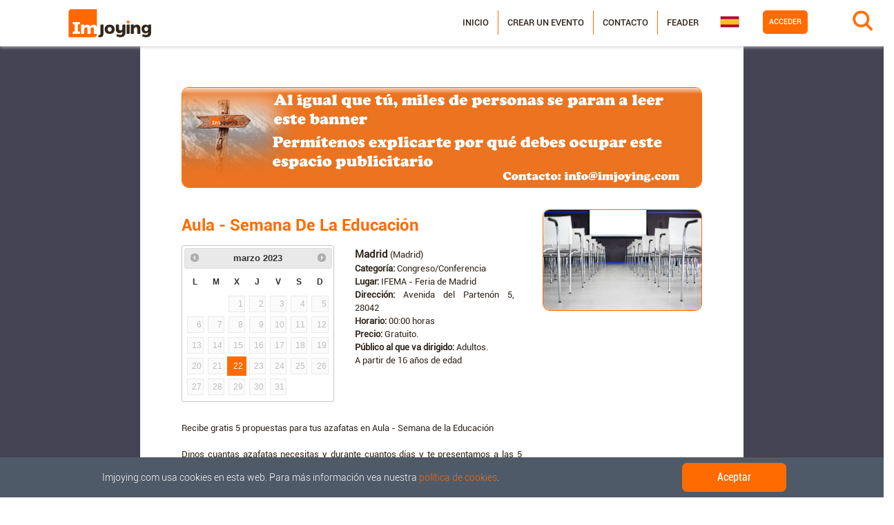

--- FILE ---
content_type: text/html;charset=UTF-8
request_url: http://www.imjoying.com/events/76706dce-6f73-4b1a-989e-34b81d0c8095?date=09/12/2022&startDate=09/12/2022&endDate=16/12/2022
body_size: 22546
content:
<!DOCTYPE html>
<html xmlns="http://www.w3.org/1999/xhtml" lang="es">
<head>
  <meta charset="utf-8" />
  <meta name="viewport" content="width=device-width, initial-scale=1, shrink-to-fit=no" />
  <meta name="google-site-verification" content="aeZglAHOVkUFoShMAxDeARPjL-xOXCLcy90wmLzraVQ" />

  <!-- Facebook Meta -->
  
  <title>Aula - Semana de la Educación en Madrid (Madrid) - Imjoying</title>
  
  <meta name="title" content="Aula - Semana de la Educación en Madrid (Madrid) - Imjoying" />
  <meta name="keywords" content="Aula - Semana de la Educación en Madrid (Madrid), [CONGRESS_CONFERENCE], Madrid" />
  
  <meta property="og:type"         content="article"/>
  <meta property="og:url"          content="http://www.imjoying.com/events/76706dce-6f73-4b1a-989e-34b81d0c8095"/>
  <meta property="og:title"        content="Aula - Semana de la Educación"/>
  <meta property="og:image"        content="http://www.imjoying.com/file/freeEvent/76706dce-6f73-4b1a-989e-34b81d0c8095"/>
  <meta property="og:image:type"   content="image/jpeg"/>
  
  
  <meta property="og:image:alt"    content="aula_-_semana_de_la_educación"/>
  <meta property="og:description"  content="Recibe gratis 5 propuestas para tus azafatas en Aula - Semana de la Educación\n\nDinos cuantas azafatas necesitas y durante cuantos días y te presentamos a las 5 agencias en Madrid con más experiencia en Aula - Semana de la Educación"/>
  <meta property="og:site_name" content="Imjoying" />
  <meta property="og:locale" content="es_ES" />
  <meta property="og:locale:alternate" content="en_UK" />
  <!-- Close Facebook Meta -->
  <!-- Twitter Meta -->
  <meta name="twitter:card" content="summary_large_image"/>
  <meta name="twitter:site" content="@imjoying"/>
  <meta name="twitter:title"      content="Aula - Semana de la Educación en Madrid (Madrid) - Imjoying"/>
  <!--<meta th:if="${metadataDescription != null}"  name="twitter:description"  th:content="${metadataDescription}"/>-->
  <meta name="twitter:image"      content="http://www.imjoying.com/file/freeEvent/76706dce-6f73-4b1a-989e-34b81d0c8095"/>
  <meta name="twitter:image:alt"  content="aula_-_semana_de_la_educación"/>
  <meta name="twitter:app:name:iphone" content="Imjoying"/>
  <meta name="twitter:app:name:googleplay" content="Imjoying"/>
  <!-- Close Twitter Meta -->
  <script type="application/ld+json">
  {
      "@context": "http://schema.org",
      "@type": "Event",
      "eventStatus": "https://schema.org/EventScheduled",
      "eventAttendanceMode": "https://schema.org/OfflineEventAttendanceMode",
      "name": "Aula - Semana de la Educación",
      "description": "Recibe gratis 5 propuestas para tus azafatas en Aula - Semana de la Educación\n\nDinos cuantas azafatas necesitas y durante cuantos días y te presentamos a las 5 agencias en Madrid con más experiencia en Aula - Semana de la Educación",
      "url" : "http://www.imjoying.com/events/76706dce-6f73-4b1a-989e-34b81d0c8095",
      "startDate" : "2023-03-22",
      "endDate" : "2023-03-22",
      "image": {
        "@type": "ImageObject",
        "url": "http://www.imjoying.com/file/freeEvent/76706dce-6f73-4b1a-989e-34b81d0c8095"
      },
      "location": {
        "@type": "Place",
        "name": "IFEMA - Feria de Madrid",
        "address": {
          "@type": "PostalAddress",
          "addressLocality": "Madrid",
          "addressRegion": "Madrid",
          "streetAddress": "Avenida del Partenón 5",
          "postalCode": "28042",
          "addressCountry": "ES"
        }
      }
  }
  </script>
  
  
  <!-- CSRF -->
  <meta name="_csrf" content="618975be-790f-4331-aac4-aafc424cbf32"/>
  <meta name="_csrf_header" content="X-CSRF-TOKEN"/>

  <title>Imjoying - Fiestas, eventos y planes cerca de ti</title>
  <link rel="icon" type="image/x-icon" href="/img/favicon.ico" />

  <!-- CSS -->
  <link rel="stylesheet" type="text/css" href="/vendor/bootstrap/css/bootstrap.min.css" />
  <link rel="stylesheet" type="text/css" href="/vendor/jquery-ui/css/jquery-ui.min.css" />
  <link rel="stylesheet" type="text/css" href="/vendor/jquery-ui/css/jquery-ui.multidatespicker.css" />
  <link rel="stylesheet" type="text/css" href="/vendor/flags/flags.min.css" />
  <link rel="stylesheet" type="text/css" href="/vendor/magnific-popup/magnific-popup.min.css" />
  <link rel="stylesheet" type="text/css" href="/css/slider.css" />
  <link rel="stylesheet" type="text/css" href="/css/style.css" />

  <!-- Fonts -->
  <link rel="stylesheet" type="text/css" href="/vendor/font-awesome/css/font-awesome.min.css" />
  <link rel="stylesheet" type="text/css" href='https://fonts.googleapis.com/css?family=Open+Sans:300italic,400italic,600italic,700italic,800italic,400,300,600,700,800' />
  <link rel="stylesheet" type="text/css" href='https://fonts.googleapis.com/css?family=Merriweather:400,300,300italic,400italic,700,700italic,900,900italic' />

  <!-- Global site tag (gtag.js) - Google Analytics -->
  <script async src="https://www.googletagmanager.com/gtag/js?id=UA-145170105-1"></script>
  <script>
      window.dataLayer = window.dataLayer || [];
      function gtag(){dataLayer.push(arguments);}
      gtag('js', new Date());

      gtag('config', 'UA-145170105-1');
  </script>

  <!-- Facebook Pixel Code -->
  <script>
      !function(f,b,e,v,n,t,s){if(f.fbq)return;n=f.fbq=function(){n.callMethod?n.callMethod.apply(n,arguments):n.queue.push(arguments)};if(!f._fbq)f._fbq=n;n.push=n;n.loaded=!0;n.version='2.0';n.queue=[];t=b.createElement(e);t.async=!0;t.src=v;s=b.getElementsByTagName(e)[0];s.parentNode.insertBefore(t,s)}(window,document,'script','https://connect.facebook.net/en_US/fbevents.js');
      fbq('init', '1940010219638179');
      fbq('track', 'PageView');
  </script>
  <noscript><img height="1" width="1" src="https://www.facebook.com/tr?id=1940010219638179&ev=PageView&noscript=1"/></noscript>
  <!-- End Facebook Pixel Code -->
    <link rel="stylesheet" href="https://unpkg.com/leaflet@1.0.3/dist/leaflet.css">

</head>



<body>
  <nav id="mainNav" class="navbar fixed-top navbar-light navbar-expand-lg navbar-template">
    <div id="to-collapse">
      <button class="navbar-toggler order-1 order-lg-3" type="button" data-toggle="collapse" data-target="#navbarNavDropdown">
        <span class="navbar-toggler-icon"></span>
      </button>

      <a class="navbar-brand order-2 order-lg-1" href="/"><img class="img-fluid" alt="Imjoying" src="/img/logo.png" /></a>

      
        <div class="search__form" id="wrap">
          <form id="form-search" action="/search" method="GET" autocomplete="off">
            <input id="search_text" name="searchText" type="text" placeholder="¿Qué estás buscando?"><input class="fa fa-search" id="search_submit" value="" type="submit">
            <input type="hidden" id="searchProvinceId" name="searchProvinceId" value="">
          </form>
        </div>
      
    </div>

    <div class="collapse navbar-collapse flex-column order-1 order-lg-3 mt-lg-1 w-75 w-sm-50" id="navbarNavDropdown">
      <div class="text-center d-lg-none">
        <a class="navbar-brand order-3" href="/"><img class="img-fluid" alt="Imjoying" src="/img/logo_3.png" /></a>
      </div>

      <div class="row ml-lg-auto nav_menu">
        <div class="col-12 col-lg-auto pr-lg-0 pl-lg-0 order-2 order-lg-1">
          <div id="col_menu" class="order-2">
            <ul class="navbar-nav ml-auto menu">
              <li class="nav-item">
                <a class="nav-link" href="/">Inicio</a>
              </li>
              <li class="nav-item">
                <a class="nav-link" href="/profile/createEvent">Crear un evento</a>
              </li>
              <li class="nav-item">
                <a class="nav-link" href="/contact">Contacto</a>
              </li>
              <li class="nav-item">
                <a class="nav-link" href="/feader">Feader</a>
              </li>
            </ul>
          </div>
        </div>
        <div class="col-12 col-lg-auto order-1 order-lg-3">
          <ul class="navbar-nav flex-lg-row justify-content-lg-end mb-2 ml-0 order-1 menulog">
            
              <li class="nav-item">
                <a class="nav-link px-2" href="/login" style="border-radius: 5px;">Acceder</a>
              </li>
            
            
          </ul>
        </div>
        <div class="col-12 col-lg-auto my-lg-auto px-lg-0 box_flag_social order-3 order-lg-2">
          <div id="col_flags" class="col-12 order-2">
            <ul class="navbar-nav flex-row mb-2 languages">
              <li class="nav-item">
                <img id="selectedLanguage" src="/img/flags/es.png" alt="Español" />
                <ul class="flags">
                  
                  <li class="nav-item">
                    <a class="nav-link" href="/?lang=en">
                      <img src="/img/flags/en.png" alt="Inglés" />
                    </a>
                  </li>
                </ul>
              </li>
            </ul>
          </div>
        </div>
      </div>
    </div>
  </nav>

  <div id="sec_event_fre">
  <section class="program_activities events events_info">
    <div class="container-fluid">
      <div class="row">
        
          
        

        
          
            
            <!-- Left menu -->
            <div class="event_info col-12 col-sm-12 col-md-8 col-lg-8 col-xl-8 mx-lg-auto">
              <div class="row" style="margin-bottom: 2%;">
                <div class="col-12 d-none d-md-block">
                  
    <a class="banner" href="/externalLink/banner/2a3be90b-1907-42c9-a71b-a56330cab8a6" target="_blank">
    <img class="img-fluid" src='/file/banner/2a3be90b-1907-42c9-a71b-a56330cab8a6/f70a5a12-8359-46c6-9760-40f01edc14d0' alt="banner"/>
    </a>
    
      
        <div class="alert alert-warning alert-dismissible fade show mt-4 d-none" style="text-align: justify;" role="alert">
          <strong>¡AVISO! </strong><span>Debido a la actual alerta sanitaria, informamos que la mayoría de los eventos y fiestas anunciados pueden cancelarse o cambiar de fechas, y los recintos y las salas cerrarse temporalmente.</span>
        </div>
      
    

                </div>
                <div class="col-12 d-block d-md-none mb-3 order-2">
                  
    <a class="banner" href="/externalLink/banner/2a3be90b-1907-42c9-a71b-a56330cab8a6" target="_blank">
    <img class="img-fluid" src='/file/banner/2a3be90b-1907-42c9-a71b-a56330cab8a6/f70a5a12-8359-46c6-9760-40f01edc14d0' alt="banner"/>
    </a>
    
      
        <div class="alert alert-warning alert-dismissible fade show mt-4 d-none" style="text-align: justify;" role="alert">
          <strong>¡AVISO! </strong><span>Debido a la actual alerta sanitaria, informamos que la mayoría de los eventos y fiestas anunciados pueden cancelarse o cambiar de fechas, y los recintos y las salas cerrarse temporalmente.</span>
        </div>
      
    

                </div>
              </div>

              <div class="row">
                <div class="col-xs-12 col-sm-12 order-2 order-md-1 mt-3 col-md-8">
                  <div class="event_data">
                    <div class="title">
                      <h1 class="name">Aula - Semana de la Educación</h1>
                    </div>
                    <div class="row">
                      <div class="direction col-12 col-md-12 col-lg-6 order-0 order-lg-1 text-justify">
                        <ul class="list-inline">
                          <li><div class="title"><span class="location">Madrid</span>
                            (Madrid)</div></li>
                          <li><span class="name">Categoría:</span> Congreso/Conferencia</li>
                          
                          <li id="placeName"><span class="name">Lugar:</span> IFEMA - Feria de Madrid</li>
                          <li><span class="name">Dirección:</span> Avenida del Partenón 5, 28042</li>
                          <li><span class="name">Horario:</span> 00:00 horas</li>
                          
                          <li>
                            <span class="name">Precio:</span>
                            
                            Gratuito.
                            <br>
                          </li>
                          <li>
                            <span class="name">Público al que va dirigido:</span>
                            Adultos.<br>
                            A partir de 16 años de edad
                          </li>
                          
                        </ul>
                      </div>
                      <div class="text mt-2 divDates col-12 col-sm-auto order-xs-1 order-lg-0">
                        <span id="eventDates" class="d-none">22/03/2023, </span>
                        <div class="dates">
                          <div class="infoDatepicker"></div>
                        </div>
                      </div>
                      <div class="mt-4 col-12 order-2">
                        <div class="event_data">
                          <div class="text mt-1">
                            <p id="description">Recibe gratis 5 propuestas para tus azafatas en Aula - Semana de la Educación

Dinos cuantas azafatas necesitas y durante cuantos días y te presentamos a las 5 agencias en Madrid con más experiencia en Aula - Semana de la Educación</p>
                          </div>
                        </div>
                      </div>
                      <div class="mt-4 col-12 order-3">
                        <a class="sourceLink" href="https://www.nferias.com/aula/azafatas/" target="_blank">Fuente</a>
                      </div>
                    </div>
                  </div>
                </div>
                <div class="col-12 col-xs-12 col-sm-12 col-md-4 order-1 order-md-2 mt-3">
                  <img src="/file/freeEvent/76706dce-6f73-4b1a-989e-34b81d0c8095" class="img-fluid-e float-center float-md-right" style="width:100%;" alt="aula_-_semana_de_la_educación"/>
                </div>
                

                <div class="col-12 order-4 mt-4">
                  <div id="iframeHolder2"></div>
                </div>

                <div class="col-12 order-5 mt-3 text-center social">
                  <a class="tip share facebook">
                    <img class="img-fluid-social" src='/img/facebook.png' alt="facebook_logo"/>
                  </a>
                  <a class="tip share twitter">
                    <img class="img-fluid-social" src='/img/twitter.png' alt="twitter_logo"/>
                  </a>
                  <a class="tip share whatsapp">
                    <img class="img-fluid-social" src='/img/whatsapp.png' alt="whatsapp_logo"/>
                  </a>
                </div>
              </div>
              <div class="row">
                <div class="col-12 mt-3">
                  
                </div>
              </div>
              <div class="row mt-5 sponsors">
                <div class="col-12">
                  <h1 class="">Colaboran:</h1>
                </div>
                <div class="col-12 menu">
                  <ul class="list-inline d-flex justify-content-center">
                    <li class="list-inline-item nav-item">
                      <a class="nav-link" href="/externalLink/sponsor/71ee4e32-3491-47f8-b485-6d8ab36cda14" target="_blank">
                        <img src="/file/sponsor/71ee4e32-3491-47f8-b485-6d8ab36cda14" alt="ASOCIACIÓN DE AFECTADOS DE NEUROFIBROMATOSIS">
                        
                      </a>
                    </li>
                  </ul>
                </div>
              </div>
            </div>

          
        
        <input type="hidden" id="province" value="4f7ba8a0-72d0-4bd7-b535-14e6172acd6b" />
      </div>
    </div>

    

    <!--Modal remove-->
    <div class="modal fade" id="deleteModal" tabindex="-1" role="dialog" aria-labelledby="eventsModalLabel" aria-hidden="true">
      <div class="modal-dialog" role="document">
        <div class="modal-content">
          <div class="modal-header">
            <h5 class="modal-title" id="eventsModalLabel">Eliminar evento</h5>
            <button type="button" class="close" data-dismiss="modal" aria-label="Close">
              <span aria-hidden="true">&times;</span>
            </button>
          </div>
          <div class="modal-body">
            <input type="hidden" id="idEvent" />

            <div class="form-group">
              <div class="form-group col-12 px-0">
                <label class="col-12 text-center">¿Estás seguro de que quieres borrar este evento?</label>
              </div>
            </div>

            <div class="modal-footer" style="justify-content: center;">
              <button type="button" class="btn btn-secondary" data-dismiss="modal">Cerrar</button>
              <button id="acceptDelete" class="btn btn-primary">Aceptar</button>
            </div>
          </div>
        </div>
      </div>
    </div>

  </section>
</div>
  <footer>
    <div class="container-fluid">
      <div class="row">
        <div class="copyright">
          <a class="navbar-brand" href="#"><img class="img-fluid" alt="Imjoying" src="/img/logo_footer.png" /></a>
        </div>
        <div class="flex-row flex-column">
          <ul class="legal">
            <li><a href="#" onclick="policyWindow('/privacy','politica de privacidad')">Política de privacidad</a></li>
            <li><a href="#" onclick="policyWindow('/terms','Terminos y condiciones')">Términos y condiciones</a></li>
            <li><a href="#" onclick="policyWindow('/cookies','política de cookies')">Política de cookies</a></li>
          </ul>
        </div>
        <div class="flex-row flex-column">
          <ul class="menu">
            <li><a href="/contact">Contacto</a></li>
            <li><a href="/whoweare">Quiénes somos</a></li>
          </ul>
        </div>
        <div class="flex-row flex-column">
          <ul class="contacto">
            <li><strong>Imjoying Leisure International Group, S.L.</strong></li>
            <li><strong>C.I.F.</strong> B27845510</li>
            <li><strong>Correo electrónico</strong> contacto@imjoying.com</li>
          </ul>
        </div>
        <div class="flex-column mx-auto mr-lg-0 ml-lg-auto">
          <ul class="navbar-nav flex-row logos">
            <li class="nav-item">
              <ul>
                <li>
                  <a class="nav-link px-2" href="http://www.galicia.gal/es/">
                    <img src="/img/logos/logo-galicia.png" class="img-fluid" alt="Galicia"/>
                  </a>
                </li>
                <li>
                  <a class="nav-link px-2" href="https://www.xunta.gal/portada" target="_blank">
                    <img src="/img/logos/logo-xunta.png" class="img-fluid" alt="Xunta Galicia"/>
                  </a>
                </li>
              </ul>
            </li>
            <li class="nav-item">
              <ul>
                <li>
                  <a class="nav-link px-2" href="http://www.mapama.gob.es/es/" target="_blank">
                    <img src="/img/logos/logo-mapama.png" class="img-fluid" alt="MAPAMA"/>
                  </a>
                </li>
                <li>
                  <a class="nav-link px-2" href="http://www.igape.es/es" target="_blank">
                    <img src="/img/logos/logo-igape.png" class="img-fluid" alt="Igape"/>
                  </a>
                </li>
              </ul>
            </li>
            <li class="nav-item">
              <ul>
                <li>
                  <a class="nav-link px-2" href="https://europa.eu/european-union/index_es" target="_blank">
                    <img src="/img/logos/logo-UE.png" class="img-fluid" alt="UE"/>
                  </a>
                </li>
              </ul>
            </li>
          </ul>
        </div>
      </div>
    </div>
  </footer>
  <div id="cookieConsent" style="display: none;">
        <span class="mx-auto">Imjoying.com usa cookies en esta web. Para más información vea nuestra <a href="/cookies" target="_blank">política de cookies</a>.</span>
        <a class="btn btn-primary mx-auto cookieConsentOK">Aceptar</a>
    </div>

  <div class="loadingModal"></div>

  <!-- JS -->
  <script type="application/javascript" src="/vendor/jquery/jquery.min.js"></script>
  <script type="application/javascript" src="/vendor/jquery-ui/js/jquery-ui.min.js"></script>
  <script type="application/javascript" src="/vendor/jquery-ui/js/datepicker/datepicker-es.js"></script>
  <script type="application/javascript" src="/vendor/jquery-ui/js/jquery-ui.multidatespicker.min.js"></script>
  <script type="application/javascript" src="/vendor/jquery-easing/jquery.easing.min.js"></script>
  <script type="application/javascript" src="/vendor/popper/popper.min.js"></script>
  <script type="application/javascript" src="/vendor/bootstrap/js/bootstrap.js"></script>
  <script type="application/javascript" src="/vendor/magnific-popup/jquery.magnific-popup.min.js"></script>
  <script type="application/javascript" src="/vendor/scrollreveal/scrollreveal.min.js"></script>
  <script type="application/javascript" src="/js/functions.js"></script>
  <script type="application/javascript" src="/js/common.js"></script>

  
  <script type="application/javascript" src="/js/events/event.js"></script>
  <script type="application/javascript" src="/js/search.js"></script>
  <script type="application/javascript" src="/js/profile/myEvents.js"></script>
  <script type="application/javascript" src="/vendor/autolinker/Autolinker.min.js"></script>
  <script type="application/javascript" src="/vendor/autocomplete/jquery.autocomplete.min.js"></script>

  
        <script type="application/javascript">
            $(document).ready(function() {
                setTimeout(function () {
                    if(!localStorage.getItem("cookies")){
                       $("#cookieConsent").fadeIn(200);
                    }
                }, 2000);

                $(".cookieConsentOK").click(function(){
                    localStorage.setItem('cookies', true);
                    $("#cookieConsent").fadeOut(200);
                });
            });
        </script>
    
</body>

</html>


--- FILE ---
content_type: text/css
request_url: http://www.imjoying.com/vendor/flags/flags.min.css
body_size: 11316
content:
/*!
 * Generated with CSS Flag Sprite generator (https://www.flag-sprites.com/)
 */.flag{display:inline-block;width:24px;height:24px;background:url('flags.png') no-repeat}.flag.flag-sv{background-position:-192px -288px}.flag.flag-au{background-position:-288px 0}.flag.flag-gl{background-position:-360px -96px}.flag.flag-vc{background-position:-24px -336px}.flag.flag-cg{background-position:-144px -48px}.flag.flag-qa{background-position:-72px -264px}.flag.flag-af{background-position:-48px 0}.flag.flag-it{background-position:-168px -144px}.flag.flag-ph{background-position:-240px -240px}.flag.flag-se{background-position:-288px -264px}.flag.flag-cd{background-position:-96px -48px}.flag.flag-hk{background-position:-216px -120px}.flag.flag-ye{background-position:-216px -336px}.flag.flag-ma{background-position:-48px -192px}.flag.flag-sh{background-position:-336px -264px}.flag.flag-do{background-position:-192px -72px}.flag.flag-ru{background-position:-144px -264px}.flag.flag-ky{background-position:-120px -168px}.flag.flag-at{background-position:-264px 0}.flag.flag-wf{background-position:-168px -336px}.flag.flag-sk{background-position:0 -288px}.flag.flag-cl{background-position:-240px -48px}.flag.flag-ge{background-position:-264px -96px}.flag.flag-nu{background-position:-72px -240px}.flag.flag-la{background-position:-168px -168px}.flag.flag-gq{background-position:-48px -120px}.flag.flag-cz{background-position:-72px -72px}.flag.flag-pr{background-position:-336px -240px}.flag.flag-ls{background-position:-312px -168px}.flag.flag-no{background-position:0 -240px}.flag.flag-bf{background-position:-96px -24px}.flag.flag-pa{background-position:-144px -240px}.flag.flag-mn{background-position:-288px -192px}.flag.flag-fo{background-position:-144px -96px}.flag.flag-dj{background-position:-120px -72px}.flag.flag-st{background-position:-168px -288px}.flag.flag-gs{background-position:-96px -120px}.flag.flag-us{background-position:-312px -312px}.flag.flag-zm{background-position:-288px -336px}.flag.flag-by{background-position:-24px -48px}.flag.flag-cm{background-position:-264px -48px}.flag.flag-tw{background-position:-216px -312px}.flag.flag-vg{background-position:-72px -336px}.flag.flag-zw{background-position:-312px -336px}.flag.flag-pl{background-position:-288px -240px}.flag.flag-tk{background-position:-24px -312px}.flag.flag-ga{background-position:-192px -96px}.flag.flag-ba{background-position:0 -24px}.flag.flag-uy{background-position:-336px -312px}.flag.flag-km{background-position:0 -168px}.flag.flag-fk{background-position:-96px -96px}.flag.flag-mp{background-position:-336px -192px}.flag.flag-lv{background-position:0 -192px}.flag.flag-co{background-position:-312px -48px}.flag.flag-rs{background-position:-120px -264px}.flag.flag-er{background-position:-336px -72px}.flag.flag-sb{background-position:-216px -264px}.flag.flag-in{background-position:-72px -144px}.flag.flag-bj{background-position:-192px -24px}.flag.flag-ck{background-position:-216px -48px}.flag.flag-im{background-position:-48px -144px}.flag.flag-tj{background-position:0 -312px}.flag.flag-jp{background-position:-264px -144px}.flag.flag-mf{background-position:-144px -192px}.flag.flag-pt{background-position:0 -264px}.flag.flag-fm{background-position:-120px -96px}.flag.flag-nf{background-position:-288px -216px}.flag.flag-mk{background-position:-216px -192px}.flag.flag-ad{background-position:0 0}.flag.flag-ni{background-position:-336px -216px}.flag.flag-ps{background-position:-360px -240px}.flag.flag-bo{background-position:-288px -24px}.flag.flag-fj{background-position:-72px -96px}.flag.flag-ci{background-position:-192px -48px}.flag.flag-es{background-position:-360px -72px}.flag.flag-cf{background-position:-120px -48px}.flag.flag-th{background-position:-360px -288px}.flag.flag-mr{background-position:0 -216px}.flag.flag-cv{background-position:0 -72px}.flag.flag-dk{background-position:-144px -72px}.flag.flag-za{background-position:-264px -336px}.flag.flag-ss{background-position:-144px -288px}.flag.flag-hn{background-position:-240px -120px}.flag.flag-om{background-position:-120px -240px}.flag.flag-ug{background-position:-288px -312px}.flag.flag-bm{background-position:-240px -24px}.flag.flag-gg{background-position:-288px -96px}.flag.flag-mu{background-position:-72px -216px}.flag.flag-bn{background-position:-264px -24px}.flag.flag-ch{background-position:-168px -48px}.flag.flag-ar{background-position:-216px 0}.flag.flag-li{background-position:-240px -168px}.flag.flag-yt{background-position:-240px -336px}.flag.flag-ml{background-position:-240px -192px}.flag.flag-mc{background-position:-72px -192px}.flag.flag-ve{background-position:-48px -336px}.flag.flag-sd{background-position:-264px -264px}.flag.flag-bw{background-position:0 -48px}.flag.flag-ne{background-position:-264px -216px}.flag.flag-ag{background-position:-72px 0}.flag.flag-md{background-position:-96px -192px}.flag.flag-ir{background-position:-120px -144px}.flag.flag-kp{background-position:-48px -168px}.flag.flag-fi{background-position:-48px -96px}.flag.flag-ly{background-position:-24px -192px}.flag.flag-nc{background-position:-240px -216px}.flag.flag-va{background-position:0 -336px}.flag.flag-dm{background-position:-168px -72px}.flag.flag-il{background-position:-24px -144px}.flag.flag-kw{background-position:-96px -168px}.flag.flag-sc{background-position:-240px -264px}.flag.flag-tv{background-position:-192px -312px}.flag.flag-tf{background-position:-312px -288px}.flag.flag-is{background-position:-144px -144px}.flag.flag-mw{background-position:-120px -216px}.flag.flag-bb{background-position:-24px -24px}.flag.flag-tt{background-position:-168px -312px}.flag.flag-dz{background-position:-216px -72px}.flag.flag-eg{background-position:-288px -72px}.flag.flag-na{background-position:-216px -216px}.flag.flag-jo{background-position:-240px -144px}.flag.flag-bi{background-position:-168px -24px}.flag.flag-me{background-position:-120px -192px}.flag.flag-my{background-position:-168px -216px}.flag.flag-nr{background-position:-48px -240px}.flag.flag-mq{background-position:-360px -192px}.flag.flag-lr{background-position:-288px -168px}.flag.flag-ax{background-position:-336px 0}.flag.flag-as{background-position:-240px 0}.flag.flag-sn{background-position:-72px -288px}.flag.flag-hr{background-position:-264px -120px}.flag.flag-mh{background-position:-192px -192px}.flag.flag-py{background-position:-48px -264px}.flag.flag-aw{background-position:-312px 0}.flag.flag-fr{background-position:-168px -96px}.flag.flag-uz{background-position:-360px -312px}.flag.flag-gd{background-position:-240px -96px}.flag.flag-ws{background-position:-192px -336px}.flag.flag-bt{background-position:-360px -24px}.flag.flag-tr{background-position:-144px -312px}.flag.flag-tz{background-position:-240px -312px}.flag.flag-mm{background-position:-264px -192px}.flag.flag-td{background-position:-288px -288px}.flag.flag-vu{background-position:-144px -336px}.flag.flag-bd{background-position:-48px -24px}.flag.flag-cu{background-position:-360px -48px}.flag.flag-gw{background-position:-168px -120px}.flag.flag-np{background-position:-24px -240px}.flag.flag-gb{background-position:-216px -96px}.flag.flag-lc{background-position:-216px -168px}.flag.flag-nz{background-position:-96px -240px}.flag.flag-cy{background-position:-48px -72px}.flag.flag-ms{background-position:-24px -216px}.flag.flag-eu{background-position:-24px -96px}.flag.flag-vi{background-position:-96px -336px}.flag.flag-kz{background-position:-144px -168px}.flag.flag-al{background-position:-120px 0}.flag.flag-cw{background-position:-24px -72px}.flag.flag-jm{background-position:-216px -144px}.flag.flag-ke{background-position:-288px -144px}.flag.flag-an{background-position:-168px 0}.flag.flag-so{background-position:-96px -288px}.flag.flag-lk{background-position:-264px -168px}.flag.flag-mv{background-position:-96px -216px}.flag.flag-be{background-position:-72px -24px}.flag.flag-pk{background-position:-264px -240px}.flag.flag-bg{background-position:-120px -24px}.flag.flag-az{background-position:-360px 0}.flag.flag-gm{background-position:0 -120px}.flag.flag-tc{background-position:-264px -288px}.flag.flag-ie{background-position:0 -144px}.flag.flag-mx{background-position:-144px -216px}.flag.flag-sm{background-position:-48px -288px}.flag.flag-bs{background-position:-336px -24px}.flag.flag-iq{background-position:-96px -144px}.flag.flag-gt{background-position:-120px -120px}.flag.flag-kh{background-position:-336px -144px}.flag.flag-ht{background-position:-288px -120px}.flag.flag-gu{background-position:-144px -120px}.flag.flag-bz{background-position:-48px -48px}.flag.flag-bh{background-position:-144px -24px}.flag.flag-sg{background-position:-312px -264px}.flag.flag-kr{background-position:-72px -168px}.flag.flag-gn{background-position:-24px -120px}.flag.flag-sy{background-position:-216px -288px}.flag.flag-ca{background-position:-72px -48px}.flag.flag-ua{background-position:-264px -312px}.flag.flag-vn{background-position:-120px -336px}.flag.flag-je{background-position:-192px -144px}.flag.flag-hu{background-position:-312px -120px}.flag.flag-cr{background-position:-336px -48px}.flag.flag-am{background-position:-144px 0}.flag.flag-tl{background-position:-48px -312px}.flag.flag-ki{background-position:-360px -144px}.flag.flag-id{background-position:-360px -120px}.flag.flag-gh{background-position:-312px -96px}.flag.flag-tn{background-position:-96px -312px}.flag.flag-lb{background-position:-192px -168px}.flag.flag-br{background-position:-312px -24px}.flag.flag-pn{background-position:-312px -240px}.flag.flag-de{background-position:-96px -72px}.flag.flag-sl{background-position:-24px -288px}.flag.flag-sr{background-position:-120px -288px}.flag.flag-to{background-position:-120px -312px}.flag.flag-gi{background-position:-336px -96px}.flag.flag-gr{background-position:-72px -120px}.flag.flag-ng{background-position:-312px -216px}.flag.flag-sa{background-position:-192px -264px}.flag.flag-ae{background-position:-24px 0}.flag.flag-ic{background-position:-336px -120px}.flag.flag-ao{background-position:-192px 0}.flag.flag-pe{background-position:-168px -240px}.flag.flag-cn{background-position:-288px -48px}.flag.flag-mg{background-position:-168px -192px}.flag.flag-si{background-position:-360px -264px}.flag.flag-lu{background-position:-360px -168px}.flag.flag-gy{background-position:-192px -120px}.flag.flag-pf{background-position:-192px -240px}.flag.flag-ai{background-position:-96px 0}.flag.flag-nl{background-position:-360px -216px}.flag.flag-mz{background-position:-192px -216px}.flag.flag-tg{background-position:-336px -288px}.flag.flag-mo{background-position:-312px -192px}.flag.flag-mt{background-position:-48px -216px}.flag.flag-rw{background-position:-168px -264px}.flag.flag-et{background-position:0 -96px}.flag.flag-eh{background-position:-312px -72px}.flag.flag-bl{background-position:-216px -24px}.flag.flag-kn{background-position:-24px -168px}.flag.flag-ee{background-position:-264px -72px}.flag.flag-tm{background-position:-72px -312px}.flag.flag-lt{background-position:-336px -168px}.flag.flag-pw{background-position:-24px -264px}.flag.flag-pg{background-position:-216px -240px}.flag.flag-ro{background-position:-96px -264px}.flag.flag-kg{background-position:-312px -144px}.flag.flag-ec{background-position:-240px -72px}.flag.flag-sz{background-position:-240px -288px}

--- FILE ---
content_type: application/javascript
request_url: http://www.imjoying.com/js/common.js
body_size: 9983
content:
$(document).ready(function(){var a=$("#txt_search"),b=$("#bt_search").parent(),c=$("#search_text"),d=$("#search-province");$("#search_text").bind("keyup keypress",function(b){if(13==(b.keyCode||b.which)){if(""==$(this).val())return b.preventDefault(),!1;a.on("keyup",function(a){performSearch(a,13)});c.on("keyup",function(a){performSearch(a,13)})}});b.on("click",function(a){performSearch(a,1)});d.on("change",function(a){performSearchByProvince(a)});randomHeader()});
function randomHeader(){var a=Math.floor(38*Math.random()+1);$(".cover_header").css("background","url(../../img/portfolio/headerimages/header"+a+".jpg) center no-repeat");$(".cover_header").css("background-size","cover")}
function moveListWithKey(a,b){if(b.is(":visible")){var c=String.fromCharCode(a.which),d=b.offset().top;b.find("li").each(function(){for(var a=$(this).text(),f=0;65>a.charCodeAt(f);)f++;if(c===a.charAt(f))return b.animate({scrollTop:0},0),a=$(this).offset().top-d,b.animate({scrollTop:a},0),!1})}}
function performSearch(a,b){var c=$("#search_text").val(),d=$("#province").val(),e=$("#provinceId").val(),f=$("#search-province").val(),h=$("#eventProvince").val(),g=new URLSearchParams(window.location.search),k=g.get("searchProvinceId");(g=g.get("searchText"))?$("#searchText").val(g):$("#searchText").val(c);null!=f?$("#searchProvinceId").val(f):null!=k?$("#searchProvinceId").val(k):null!=h?$("#searchProvinceId").val(h):null!=d?$("#searchProvinceId").val(d):null!=e?$("#searchProvinceId").val(e):$("#searchProvinceId").val("4f7ba8a0-72d0-4bd7-b535-14e6172acd6b");
a.which===b&&0<c.length?($("#searchText").val(c),$("#form-search").submit()):a.which===b&&0==c.length&&($("#searchText").val(" "),$("#form-search").submit())}function performSearchByProvince(){var a=$("#search-province").val(),b=new URLSearchParams(window.location.search),c=b.get("searchProvinceId"),b=b.get("searchText");null!=a?$("#searchProvinceId").val(a):$("#searchProvinceId").val(c);$("#search_text").val(b);$("#form-search").submit()}
function configureDatepickers(){$(".datepicker").datepicker()}var loadingModalTimer=0;function showLoadingModal(){clearTimeout(loadingModalTimer);loadingModalTimer=setTimeout(function(){$("body").addClass("loading")},250)}function hideLoadingModal(){clearTimeout(loadingModalTimer);loadingModalTimer=setTimeout(function(){$("body").removeClass("loading")},20)}
function appendAsteriskToMandatory(){$('.mandatory label:not([for\x3d"terms"])').each(function(){appendAsteriskToLabelAndPlaceholder($(this))})}function appendAsteriskToLabelAndPlaceholder(a){setHTMLToLabelAndPlaceholder(a,a.html().replace(/\*/g,"")+"*")}function removeAsteriskFromLabelAndPlaceholder(a){setHTMLToLabelAndPlaceholder(a,a.html().replace(/\*/g,""))}
function setHTMLToLabelAndPlaceholder(a,b){a.html(b);var c=$("input#"+a.prop("for"));c.length?c.prop("placeholder",b):(c=$("textArea#"+a.prop("for")),c.length?c.prop("placeholder",b):(a=$("a#"+a.prop("for")+" .btn-select-value span"),a.length&&a.html(b)))}function initSelects(){$(".btn-select").each(function(){initSelectedOption($(this))})}
function initSelectedOption(a){var b=a.find("input.btn-select-input").val();b&&(a.find("ul li").removeClass("selected"),a.find('ul li[id\x3d"'+b+'"]').addClass("selected"));b=a.find("ul li.selected");b.length&&(a.find(".btn-select-input").val(b.prop("id")),displaySelectValue(a,b),a.trigger("init"))}
function onSelectClick(a,b,c){a.preventDefault();var d=b.find("ul");$(".triangulo").css("display","none");if(b.hasClass("active")){d.siblings(".triangulo").css("display","none");a=a.target;if(d.find("li").is(a)||d.find("li span").is(a)){a=d.find("li").is(a)?$(a):$(a).parent();var e=a.prop("id");a.addClass("selected").siblings().removeClass("selected");b.find(".btn-select-input").val(e).removeClass("error");displaySelectValue(b,a);c&&c(b,e)}d.hide();b.removeClass("active error")}else $(".btn-select").each(function(){$(this).removeClass("active").find("ul").hide()}),
d.slideDown(300),b.addClass("active"),d.siblings(".triangulo").css("display","block")}function displaySelectValue(a,b){var c="";b&&b.length&&(c=b.find(".event_title"),c=0<c.length?c.html():b.html());a=a.find(".btn-select-value");b=a.find("span").toggleClass("d-none",!!c);a.html(c).append(b)}
function configureRegionBlockSelect(a,b,c){var d=$(a);d.length&&(d.on("init",function(){b&&c&&updateRegionBlockSelect(b,c,d.find(".btn-select-input").val(),!0)}),d.on("change",function(){b&&c&&updateRegionBlockSelect(b,c,d.find(".btn-select-input").val(),!1)}),d.on("clearSubordinates",function(){b&&clearRegionBlockSelect(b)}))}
function updateRegionBlockSelect(a,b,c,d){showLoadingModal();var e=$(a);$.get(b+c).done(function(a){d||e.trigger("clearSubordinates");var b=e.find("ul");b.html(a);1===b.children().length?(a=$(b.children()[0]),a.addClass("selected"),e.find(".btn-select-input").removeClass("error").val(a.prop("id")),displaySelectValue(e,a),e.trigger(d?"init":"change")):d?initSelectedOption(e):(e.find(".btn-select-input").val(""),displaySelectValue(e,""))}).always(function(){hideLoadingModal()})}
function clearRegionBlockSelect(a){a=$(a);a.find(".btn-select-input").val("");displaySelectValue(a,"");a.find("li").remove();a.trigger("clearSubordinates")}function checkMandatoryInputs(){var a=null;$(".mandatory").each(function(){var b=$(this).find("input");if(0<b.length){var c="checkbox"===b.prop("type");if(c&&!b.prop("checked")||!c&&!b.val().trim())return a=$(this),!1}});return a}function returnToTop(){$("body, html").animate({scrollTop:0},500)}
function checkTermsAccepted(){var a=$("input#terms");if(a.length&&!a.prop("checked")){var b=$(".terms-warning");b.removeClass("d-none");a.on("change",function(){b.addClass("d-none")});return!1}return!0}function validateEmail(a){return/^(([^<>()\[\]\\.,;:\s@"]+(\.[^<>()\[\]\\.,;:\s@"]+)*)|(".+"))@([a-zA-Z\-0-9]+\.)+[a-zA-Z]{2,}$/.test(a)}function fixAndValidateSpanishId(a){var b=a.val().trim();if(!b)return!0;b=b.replace(/[.-]/g,"").toUpperCase();a.val(b);return validateSpanishID(b)}
function validateSpanishID(a){return validateSpanishDNI_NIF_NIE(a)||validateSpanishCIF(a)}function validateSpanishDNI_NIF_NIE(a){var b=/^[XYZ][0-9]{7}[TRWAGMYFPDXBNJZSQVHLCKE]$/;a=a.toString().toUpperCase();if(!/^[0-9]{8}[TRWAGMYFPDXBNJZSQVHLCKE]$/.test(a)&&!b.test(a))return!1;b=a.replace(/^[X]/,"0").replace(/^[Y]/,"1").replace(/^[Z]/,"2");a=a.substr(a.length-1);b=parseInt(b.substr(0,8))%23;return"TRWAGMYFPDXBNJZSQVHLCKE".charAt(b)===a}
function validateSpanishCIF(a){a=a.toString().toUpperCase();if(!/^[ABCDEFGHJKLMNPQRSUVW][0-9]{7}[0-9A-J]$/.test(a))return!1;for(var b=a.substr(0,1),c=a.substr(1,a.length-2),d=a.substr(a.length-1),e=0,f=0,h=0;h<c.length;h++){var g=parseInt(c.substr(h,1));0===h%2?e+=5>g?2*g:2*g-9:f+=g}c=(10-(f+e)%10)%10;e="JABCDEFGHI".substr(c,1);return-1!=="ABEH".indexOf(b)?parseInt(d)===c:-1!=="KPQSW".indexOf(b)||"00"===a.substr(1,2)?d===e:parseInt(d)===c||d===e}
function openSharingWindow(a,b){window.open(a,b,"left\x3d50,top\x3d50,width\x3d550,height\x3d450,personalbar\x3d0,toolbar\x3d0,scrollbars\x3d0,resizable\x3d0")}function shareOnTwitter(a){a="https://twitter.com/intent/tweet?via\x3dimjoying\x26hashtags\x3dimjoying\x26text\x3d"+encodeURIComponent(a)+"\x26url\x3d"+encodeURIComponent(removeParams(window.location.href,["date","startDate","endDate"]));openSharingWindow(a,"twitter")}
function shareOnFacebook(a){a=encodeURIComponent(removeParams(window.location.href,["date","startDate","endDate"]));openSharingWindow("https://www.facebook.com/sharer/sharer.php?u\x3d"+a,"facebook")}function shareOnWhatsapp(a){a="https://api.whatsapp.com/send?text\x3d"+encodeURIComponent(a+" "+removeParams(window.location.href,["date","startDate","endDate"]));openSharingWindow(a,"whatsapp")}function removeParams(a,b){var c=a;b&&0<b.length&&b.forEach(function(a){c=removeParam(c,a)});return c}
function removeParam(a,b){if(-1!==a.indexOf("?")){a=a.split("?");for(var c=a[1].split("\x26"),d=c.length-1;0<=d;d--)c[d].split("\x3d")[0]===b&&c.splice(d,1);return 0<c.length?a[0]+"?"+c.join("\x26"):a[0]}return a}
function renderPaypalButton(){var a="live"===$("input#paypalMode").val(),b=a?"production":"sandbox",c=$("input#paypalClientId").val(),d=a?"\x3cSANDBOX_CLIENT_ID\x3e":c,a=a?c:"\x3cPRODUCTION_CLIENT_ID\x3e",e=$("input#amount").val(),f=(.21*e).toFixed(2),h=(e-f).toFixed(2),g=$("input#description").val();paypal.Button.render({env:b,client:{sandbox:d,production:a},style:{layout:"horizontal",size:"medium",shape:"pill",color:"gold"},payment:function(a,b){return b.payment.create({payment:{intent:"sale",transactions:[{amount:{total:e,
currency:"EUR",details:{subtotal:h,tax:f}},description:g}]},experience:{input_fields:{no_shipping:1}}})},onAuthorize:function(a,b){return b.payment.execute().then(function(){showLoadingModal();$("input#type").val("PAYPAL");$("input#paypalPaymentToken").val(a.paymentToken);$("input#paypalOrderID").val(a.orderID);$("input#paypalPayerID").val(a.payerID);$("input#paypalPaymentID").val(a.paymentID);$("input#paypalIntent").val(a.intent);$("input#paypalReturnUrl").val(a.returnUrl);$("form#form_payment_paypal").submit()})}},
"#paypal-button")}function getLocations(a,b){a&&$.get("/hint/locations/"+a).done(function(c){insertOptions(a,c.object,b)})}function insertOptions(a,b,c){a=a.split(" ");var d=a[a.length-1];$(c).autocomplete({source:function(a,c){var e=new RegExp($.ui.autocomplete.escapeRegex(d),"i");c($.grep(b,function(a){a=a.label||a.value||a;return e.test(a)||e.test(normalizeSearchTerm(a))}))}})}var accentMap={"á":"a","ó":"o","é":"e","ú":"u","í":"i"};
function normalizeSearchTerm(a){for(var b="",c=0;c<a.length;c++)b+=accentMap[a.charAt(c)]||a.charAt(c);return b}function setupHintLocations(a){getLocations($(a).val());$(a).on("keyup",function(){getLocations($(this).val(),a)})}function policyWindow(a,b){var c=Math.min($(window).width()-150,980),d=$(window).height()-200;window.open(a,b,"left\x3d150,top\x3d200,width\x3d"+c+",height\x3d"+d+",toolbar\x3d0,menubar\x3d0,location\x3d0,status\x3d0,resizable\x3d0")};

--- FILE ---
content_type: application/javascript
request_url: http://www.imjoying.com/js/profile/myEvents.js
body_size: 755
content:
$(document).ready(function(){$(document).on("click",".icono.edit",function(a){editEvent(a,$(this))});$(document).on("click",".icono.delete",function(){$("#idEvent").val($(this).data("eventId"))});$("#acceptDelete").on("click",function(){deleteEvent()});$("#acceptDeleteEvents").on("click",function(){deleteEvents()})});function editEvent(a,b){a.preventDefault();$("input#editEventId").val(b.data("eventId"));$("form#form_edit_event").submit()}
function deleteEvent(){$("input#deleteEventId").val($("#idEvent").val());$("form#form_delete_event").submit()}function deleteEvents(){var a="";$(".list_events").find("input:checked").each(function(b,c){a=a+","+$(c).attr("data-event-id")});$("input#deleteEventsId").val(a);$("form#form_delete_events").submit()};